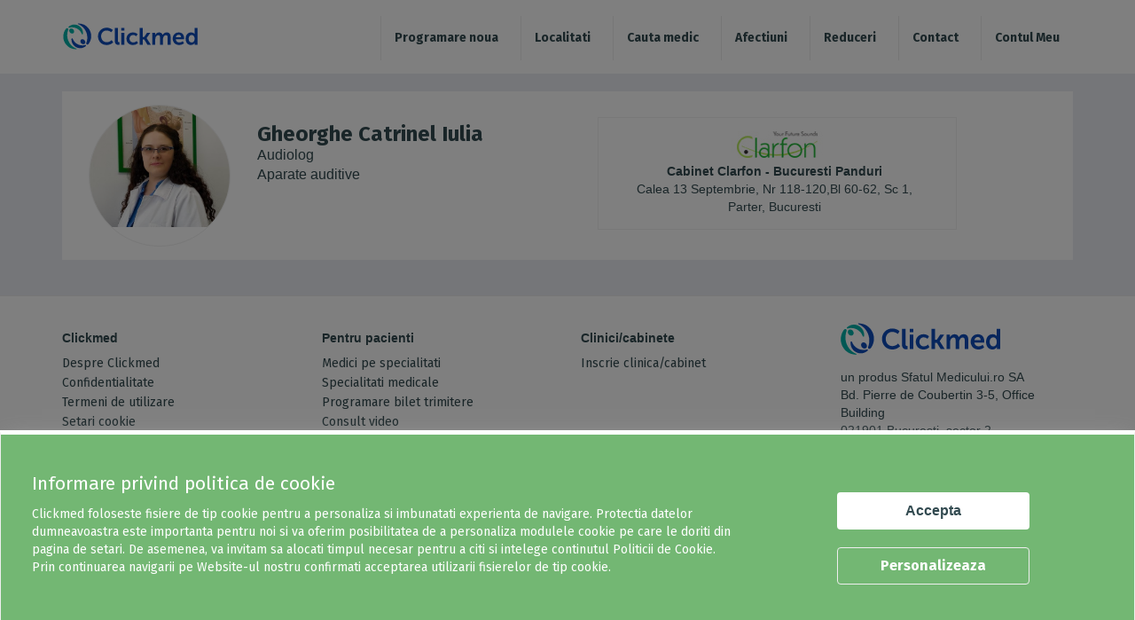

--- FILE ---
content_type: text/html; charset=utf-8
request_url: https://www.clickmed.ro/doctori/gheorghe-catrinel-iulia-0?medicalUnitId=1044
body_size: 9083
content:


<!-- THEME DEBUG -->
<!-- CALL: theme('html') -->
<!-- FILE NAME SUGGESTIONS:
   * html--node--9759.tpl.php
   * html--node--%.tpl.php
   * html--node.tpl.php
   x html.tpl.php
-->
<!-- BEGIN OUTPUT from 'sites/all/themes/clickmed/templates/system/html.tpl.php' -->
<!DOCTYPE html>
<html lang="en" dir="ltr" prefix="content: http://purl.org/rss/1.0/modules/content/ dc: http://purl.org/dc/terms/ foaf: http://xmlns.com/foaf/0.1/ og: http://ogp.me/ns# rdfs: http://www.w3.org/2000/01/rdf-schema# sioc: http://rdfs.org/sioc/ns# sioct: http://rdfs.org/sioc/types# skos: http://www.w3.org/2004/02/skos/core# xsd: http://www.w3.org/2001/XMLSchema#">
<head>

  <link rel="profile" href="http://www.w3.org/1999/xhtml/vocab" />
  <meta name="viewport" content="width=device-width, initial-scale=1.0, maximum-scale=1.0, user-scalable=0">
  <meta http-equiv="Content-Type" content="text/html; charset=utf-8" />
<meta name="Generator" content="Drupal 7 (http://drupal.org)" />
<link rel="canonical" href="/doctori/gheorghe-catrinel-iulia-0" />
<link rel="shortlink" href="/node/9759" />
<link rel="shortcut icon" href="https://www.clickmed.ro/site_storage/public/favicon.ico" type="image/vnd.microsoft.icon" />
  <title>Gheorghe Catrinel Iulia | Clickmed</title>
    <style>
@import url("https://www.clickmed.ro/sites/all/themes/clickmed/css/allcss.css?t6c5gk");
</style>
  <!-- <link href="https://fonts.googleapis.com/css?family=Lato" rel="stylesheet"> -->
  <link href="https://fonts.googleapis.com/css?family=Fira+Sans:300,400,700" rel="stylesheet">
  <!--<link rel="stylesheet" href="https://use.fontawesome.com/releases/v5.1.1/css/all.css" integrity="sha384-O8whS3fhG2OnA5Kas0Y9l3cfpmYjapjI0E4theH4iuMD+pLhbf6JI0jIMfYcK3yZ" crossorigin="anonymous">-->
  <!--<link rel="stylesheet" src="sites/all/libraries/fontawesome630web/css/font-awesome.css" />--> 
  <link rel="stylesheet" href="https://cdnjs.cloudflare.com/ajax/libs/font-awesome/6.3.0/css/all.min.css">
  <!-- HTML5 element support for IE6-8 -->
  <!--[if lt IE 9]>
    <script src="https://cdn.jsdelivr.net/html5shiv/3.7.3/html5shiv-printshiv.min.js"></script>
  <![endif]-->
	<script>
	// add this script before loading "RTCMultiConnection.min.js"
	window.getExternalIceServers = true;
	</script>
  <script src="https://www.clickmed.ro/sites/all/modules/jquery_update/replace/jquery/1.10/jquery.min.js?v=1.10.2"></script>
<script src="https://www.clickmed.ro/misc/jquery-extend-3.4.0.js?v=1.10.2"></script>
<script src="https://www.clickmed.ro/misc/jquery-html-prefilter-3.5.0-backport.js?v=1.10.2"></script>
<script src="https://www.clickmed.ro/misc/jquery.once.js?v=1.2"></script>
<script src="https://www.clickmed.ro/misc/drupal.js?t6c5gk"></script>
<script src="https://www.clickmed.ro/sites/all/modules/lightbox2/js/lightbox.js?t6c5gk"></script>
<script src="https://www.clickmed.ro/sites/all/modules/Clickmed/customerinfo/resources/js/public_customer.js?t6c5gk"></script>
<script src="https://www.clickmed.ro/sites/all/modules/field_group/field_group.js?t6c5gk"></script>
<script src="https://www.clickmed.ro/sites/all/modules/Clickmed/appointment/resources/js/public_doctor_search.js?t6c5gk"></script>
<script src="https://www.clickmed.ro/sites/all/modules/Clickmed/customerinfo/resources/js/customerinfo.js?t6c5gk"></script>
<script src="https://www.clickmed.ro/sites/all/themes/clickmed/js/jquery-ui-datepicker.min.js?t6c5gk"></script>
<script src="https://www.clickmed.ro/sites/all/themes/clickmed/js/app.js?t6c5gk"></script>
<script>jQuery.extend(Drupal.settings, {"basePath":"\/","pathPrefix":"","ajaxPageState":{"theme":"clickmed","theme_token":"0RYBVILAz8cmteO9hD7EOq1yHDZfOKZIN3dM3eEGNx0","js":{"sites\/all\/themes\/bootstrap\/js\/bootstrap.js":1,"sites\/all\/modules\/jquery_update\/replace\/jquery\/1.10\/jquery.min.js":1,"misc\/jquery-extend-3.4.0.js":1,"misc\/jquery-html-prefilter-3.5.0-backport.js":1,"misc\/jquery.once.js":1,"misc\/drupal.js":1,"sites\/all\/modules\/lightbox2\/js\/lightbox.js":1,"sites\/all\/modules\/Clickmed\/customerinfo\/resources\/js\/public_customer.js":1,"sites\/all\/modules\/field_group\/field_group.js":1,"sites\/all\/modules\/Clickmed\/appointment\/resources\/js\/public_doctor_search.js":1,"sites\/all\/modules\/Clickmed\/customerinfo\/resources\/js\/customerinfo.js":1,"sites\/all\/themes\/clickmed\/js\/jquery-ui-datepicker.min.js":1,"sites\/all\/themes\/clickmed\/js\/app.js":1},"css":{"sites\/all\/themes\/clickmed\/css\/allcss.css":1}},"lightbox2":{"rtl":0,"file_path":"\/(\\w\\w\/)public:\/","default_image":"\/sites\/all\/modules\/lightbox2\/images\/brokenimage.jpg","border_size":10,"font_color":"000","box_color":"fff","top_position":"","overlay_opacity":"0.8","overlay_color":"000","disable_close_click":1,"resize_sequence":0,"resize_speed":400,"fade_in_speed":400,"slide_down_speed":600,"use_alt_layout":0,"disable_resize":0,"disable_zoom":0,"force_show_nav":1,"show_caption":1,"loop_items":1,"node_link_text":"View Image Details","node_link_target":0,"image_count":"Image !current of !total","video_count":"Video !current of !total","page_count":"Page !current of !total","lite_press_x_close":"press \u003Ca href=\u0022#\u0022 onclick=\u0022hideLightbox(); return FALSE;\u0022\u003E\u003Ckbd\u003Ex\u003C\/kbd\u003E\u003C\/a\u003E to close","download_link_text":"","enable_login":false,"enable_contact":false,"keys_close":"c x 27","keys_previous":"p 37","keys_next":"n 39","keys_zoom":"z","keys_play_pause":"32","display_image_size":"original","image_node_sizes":"()","trigger_lightbox_classes":"","trigger_lightbox_group_classes":"","trigger_slideshow_classes":"","trigger_lightframe_classes":"","trigger_lightframe_group_classes":"","custom_class_handler":0,"custom_trigger_classes":"","disable_for_gallery_lists":true,"disable_for_acidfree_gallery_lists":true,"enable_acidfree_videos":true,"slideshow_interval":5000,"slideshow_automatic_start":true,"slideshow_automatic_exit":true,"show_play_pause":true,"pause_on_next_click":false,"pause_on_previous_click":true,"loop_slides":false,"iframe_width":600,"iframe_height":400,"iframe_border":1,"enable_video":0,"useragent":"Mozilla\/5.0 (Macintosh; Intel Mac OS X 10_15_7) AppleWebKit\/537.36 (KHTML, like Gecko) Chrome\/131.0.0.0 Safari\/537.36; ClaudeBot\/1.0; +claudebot@anthropic.com)"},"field_group":{"div":"full"},"bootstrap":{"anchorsFix":"0","anchorsSmoothScrolling":"0","formHasError":1,"popoverEnabled":1,"popoverOptions":{"animation":1,"html":0,"placement":"right","selector":"","trigger":"click","triggerAutoclose":1,"title":"","content":"","delay":0,"container":"body"},"tooltipEnabled":1,"tooltipOptions":{"animation":1,"html":0,"placement":"auto left","selector":"","trigger":"hover focus","delay":0,"container":"body"}}});</script>

  <!-- Global site tag (gtag.js) - Google Analytics -->
  <!--
  <script async src="https://www.googletagmanager.com/gtag/js?id=UA-138993157-1"></script>
  <script>
    window.dataLayer = window.dataLayer || [];
    function gtag(){dataLayer.push(arguments);}
    gtag('js', new Date());
    gtag('config', 'UA-138993157-1', { 'anonymize_ip': true });
      </script>
  -->
  

    <script async src="https://www.googletagmanager.com/gtag/js?id=G-C39WX6B8X0"></script>
    <script>
    window.dataLayer = window.dataLayer || [];
    function gtag(){dataLayer.push(arguments);}
    gtag('js', new Date());
    gtag('config', 'G-C39WX6B8X0');
    </script>
    
    
</head>
<body class="html not-front not-logged-in no-sidebars page-node page-node- page-node-9759 node-type-doctori">
  <div class="se-loading-icon"></div>
  <div id="skip-link">
    <a href="#main-content" class="element-invisible element-focusable">Skip to main content</a>
  </div>

  

<!-- THEME DEBUG -->
<!-- CALL: theme('region') -->
<!-- FILE NAME SUGGESTIONS:
   * region--page-top.tpl.php
   x region.tpl.php
-->
<!-- BEGIN OUTPUT from 'modules/system/region.tpl.php' -->

<!-- END OUTPUT from 'modules/system/region.tpl.php' -->

  

<!-- THEME DEBUG -->
<!-- CALL: theme('page') -->
<!-- FILE NAME SUGGESTIONS:
   x page--doctori.tpl.php
   * page--node--9759.tpl.php
   * page--node--%.tpl.php
   * page--node.tpl.php
   * page.tpl.php
-->
<!-- BEGIN OUTPUT from 'sites/all/themes/clickmed/templates/system/page--doctori.tpl.php' -->
		<header>
			<div class="container">
				<div class="row" id="menu-bg">
					<div class="col-md-12">                
						<div class="hamMenu"  onclick="openNav()"><img src="/sites/all/themes/clickmed/css/images/menu.svg" alt="Meniu Clickmed" id="ham_menu_img"></div>
						<div class="logo-container">
														<a class="logo" href="/" title="Home"></a>
													</div>
						<style>
.mobile-nav ul li{border-left: 0px solid #eeeeee;}
#menu-bg #mySidenav .menu-ffspt li {margin-bottom:0px;border-bottom: 1px solid #ddd;padding: 10px 0;}
.my_account{background-color:#eeeeee;}
</style>
		<div class="blackbg" id="blackbgBox">
			<nav class="navbar navbar-default navbar-fixed-top pr-0 mobile-nav sidenav" id="mySidenav" style="left: 0px;">
				<!--<div class="closebtn">x</div>-->
				<ul class="menu-ffspt">
					<!--login nou<li class=""><a class="newAuth" href="#">Autentifica-te</a></li>-->				
					<li class=""><a href="javascript:void(0);" class="search_all_mobile">Programare noua</a></li>
					<li class=""><a href="/localitati">Localitati</a></li>
					<li class=""><a href="/medici">Cauta medic</a></li>
					<li class=""><a href="/afectiuni">Cauta simptom sau afectiune</a></li>
					<li class=""><a href="/promotii">Reduceri</a></li>
					<li class=""><a class="showCASSlots" href="#">Programari CNAS</a></li>
					<li class=""><a href="/contact">Contact</a></li>
					<li class=""><a href="/user/login">Autentifica-te</a></li>
				</ul>
			</nav>
			
		</div>
		<script type="text/javascript">
		/*momentan nu afisez pagina cu login nou*/
		/*jQuery(".newAuth").on("click", function(){		
			var newAuthDuration = new Date();
			newAuthDuration.setDate(newAuthDuration.getDate() + 1);
			document.cookie = 'newAuth=1; expires='+newAuthDuration;
			window.location.reload();
		})*/
		</script>
		
						<nav class="navbar navbar-default navbar-fixed-top pr-0 desktop-nav">
													<ul class="menu nav navbar-nav"><li class="first leaf hide-on-desktop link-1"><a href="/">Acasă</a></li>
<li class="leaf"><a href="/localitati">Localitati</a></li>
<li class="leaf"><a href="/medici">Cauta medic</a></li>
<li class="leaf"><a href="/afectiuni">Afectiuni</a></li>
<li class="leaf"><a href="/promotii/all">Reduceri</a></li>
<li class="leaf"><a href="/contact">Contact</a></li>
<li class="last leaf link-2"><a href="/user/login">Contul Meu</a></li>
</ul>																		</nav>
					</div>
				</div>
			</div>
		</header>
	<script> var alerta_validare_tel_on = 0;</script>


    <link type="text/css" rel="stylesheet" href="/sites/all/modules/Clickmed/accounts/resources/external/lightSlider/lightslider.css" />
    <script src="/sites/all/modules/Clickmed/accounts/resources/external/lightSlider/lightslider.js"></script>

    <!--<div class="anuntSolo regionSolo container">
        <h4 style="color:#000">Clickmed - programari la medic.</h4>

        <p>Te programezi la medic direct din telefon, tableta sau calculator, la 7500 de medici din peste 700 de clinici medicale din toata tara.</p>
        <p>Alege intervalul dorit pentru vizita la medic si programarea se face rapid, fiind confirmata automat de catre clinica.</p>
        <p>Notificarile trimise de catre Clickmed, iti vor reaminti cand sa te prezinti la medic.</p>
        <div class="x-it" onclick="jQuery(this).parent().remove();">&times;</div>
    </div>-->


    <div class="container">
        <div class="nopad450">
             

<!-- THEME DEBUG -->
<!-- CALL: theme('region') -->
<!-- FILE NAME SUGGESTIONS:
   * region--no-wrapper.tpl.php
   * region--content.tpl.php
   x region.tpl.php
-->
<!-- BEGIN OUTPUT from 'modules/system/region.tpl.php' -->
  <div class="region region-content">
    

<!-- THEME DEBUG -->
<!-- CALL: theme('block') -->
<!-- FILE NAME SUGGESTIONS:
   * block--no-wrapper.tpl.php
   * block--system--main.tpl.php
   * block--system.tpl.php
   * block--content.tpl.php
   x block.tpl.php
-->
<!-- BEGIN OUTPUT from 'sites/all/themes/bootstrap/templates/block/block.tpl.php' -->
<section id="block-system-main" class="block block-system clearfix">

      
  

<!-- THEME DEBUG -->
<!-- CALL: theme('node') -->
<!-- FILE NAME SUGGESTIONS:
   * node--9759.tpl.php
   x node--doctori.tpl.php
   * node.tpl.php
-->
<!-- BEGIN OUTPUT from 'sites/all/themes/clickmed/templates/node/node--doctori.tpl.php' -->

<article id="node-9759" class="node node-doctori clearfix" about="/doctori/gheorghe-catrinel-iulia-0" typeof="sioc:Item foaf:Document">

<div id="nodeWp"><div class="medic-box container" itemscope itemtype="http://schema.org/Physician">
		<div class="row">
			<div class="col-xs-12 alb">
				<div class="spatiuasdf">
					<div class="imglist rounded-circle mt15 mb15">
						<img itemprop="image" src="https://www.clickmed.ro/site_storage/public/Iulia%20Gheorghe%20%E2%80%93%20Audiolog%20Cabinet%20Clarfon%2013%20Septembrie%20Bucuresti.jpeg" alt="Gheorghe Catrinel Iulia" class=" ">						
					</div><a class="add_to_favorite atfi" id="add_to_favorite1" data-action_type="doctor_page" data-did="8627" data-pid="" title="Adauga la medici favoriti<i class="fa-solid fa-heart-circle-plus"></i></a></div>
				<div class="col-xs-12 col-sm-4 flex-it-desktop">
					<div class="detailBox pb15">
						<h1 itemprop="name">Gheorghe Catrinel Iulia</h1>							
						<div class="vezi-oferte" itemprop="description">Audiolog</div>
						<div class="vezi-oferte" itemprop="medicalSpecialty" itemscope itemtype="https://schema.org/medicalSpecialty"><span itemprop="description">Aparate auditive</span></div><div class="vezi-oferte mt10"></div>
						<div class="specializare"></div>
						<span style="display:none;" itemprop="isAcceptingNewPatients">True</span></div></div><div class="col-xs-12 col-sm-5 mb15 mt15"><div class="um_box"  data-muid="1044" itemprop="hospitalAffiliation" itemscope itemtype="http://schema.org/Hospital">
				<div class="logoUM">
					<img itemprop="image" alt="Cabinet Clarfon - Bucuresti Panduri" src="https://www.clickmed.ro/site_storage/public/Clarfon-listare_8.jpg" style="width:120px;height:30px;">
				</div>
				<div class="detailsUM">
					<span class="hospital_address" itemprop="name">Cabinet Clarfon - Bucuresti Panduri</span>
					<br>					
					<span itemprop="geo" itemscope itemtype="http://schema.org/GeoCoordinates">
						<span style="display:none;" itemprop="latitude">44.424045</span>
						<span style="display:none;" itemprop="longitude">26.0735005</span>
					</span>
					<span class="adresa" itemprop="address" itemscope itemtype="http://schema.org/PostalAddress">
						<span itemprop="streetAddress">Calea 13 Septembrie, Nr 118-120,Bl 60-62, Sc 1, Parter, Bucuresti</span>
					</span>
					
				</div>
				<div class="selectUM" style="display:none;" id="selectedUM_1044"><i class="fas fa-check-circle"></i></div>		
			</div></div></div></div></div></div><div class="container mt20 alb"></div></div>
    </article>
<!-- END OUTPUT from 'sites/all/themes/clickmed/templates/node/node--doctori.tpl.php' -->


</section>

<!-- END OUTPUT from 'sites/all/themes/bootstrap/templates/block/block.tpl.php' -->

  </div>

<!-- END OUTPUT from 'modules/system/region.tpl.php' -->

        </div>
    </div>

		
			<footer>
			<div class="container">
				

<!-- THEME DEBUG -->
<!-- CALL: theme('region') -->
<!-- FILE NAME SUGGESTIONS:
   * region--footer-full.tpl.php
   x region.tpl.php
-->
<!-- BEGIN OUTPUT from 'modules/system/region.tpl.php' -->
  <div class="region region-footer-full">
    

<!-- THEME DEBUG -->
<!-- CALL: theme('block') -->
<!-- FILE NAME SUGGESTIONS:
   * block--block--14.tpl.php
   * block--block.tpl.php
   * block--footer-full.tpl.php
   x block.tpl.php
-->
<!-- BEGIN OUTPUT from 'sites/all/themes/bootstrap/templates/block/block.tpl.php' -->
<section id="block-block-14" class="block block-block clearfix">

      
      <div class="row">
        <aside class="col-md-3 col-sm-6">
            <div class="h5 text-muted">Clickmed</div>
            <ul class="list-unstyled">
                <li><a href="/despre-clickmed">Despre Clickmed</a></li>
                <li><a href="/confidentialitate">Confidentialitate</a></li>
                <li><a href="/termeni">Termeni de utilizare</a></li>
                <li><a href="/setari_cookie">Setari cookie</a></li>
                <li><a href="/content/intrebari-frecvente">Intrebari frecvente</a></li>
            </ul>
        </aside>
        <aside class="col-md-3 col-sm-6">
            <div class="h5 text-muted">Pentru pacienti</div>
            <ul class="list-unstyled">
<!--                <li><a href="/node/24">De ce sa folosesc Clickmed</a></li>  -->
                <li><a href="/medici">Medici pe specialitati</a></li>
                <li><a href="https://www.clickmed.ro/specialitati">Specialitati medicale</a></li>
                <li><a href="https://www.clickmed.ro/bilet-trimitere">Programare bilet trimitere</a></li>
                <li><a href="https://www.clickmed.ro/videoconsult">Consult video</a></li>
            </ul>
        </aside>
        <aside class="col-md-3 col-sm-6">
            <div class="h5 text-muted">Clinici/cabinete</div>
            <ul class="list-unstyled">
                <li><a href="/inscrie-clinica">Inscrie clinica/cabinet</a></li>
<!--
                <li><a href="//devapp.clickmed.ro/node/158">Avantaje inscriere</a></li>
                <li><a href="//devapp.clickmed.ro/node/158">Cum folosesc?</a></li>
                <li><a href="//devapp.clickmed.ro/node/158">Promovare clinica</a></li>
-->
            </ul>
        </aside>
        <aside class="col-md-3 col-sm-6">
            <div class="offset--top-2 visible-xs"></div>
            <address>
                <img src="/sites/all/themes/clickmed/css/images/logo.svg" class="logo-footer"><br />
                un produs Sfatul Medicului.ro SA<br> 
               Bd. Pierre de Coubertin 3-5, Office Building<br />
                021901 Bucuresti, sector 2
                </address>
            <a href="/contact" class="btn btn-outline-primary btn-lg btn-block offset-bottom-2">Contact</a>
            <ul class="list-inline"></ul>
        </aside>
    </div>
    <hr class="offset-top-3 offset-bottom-3">
    <div class="row">
        <p class="text-center">Clickmed © 2025 - Mii de medici, o singura aplicatie</p>
    </div>
</section>

<!-- END OUTPUT from 'sites/all/themes/bootstrap/templates/block/block.tpl.php' -->

  </div>

<!-- END OUTPUT from 'modules/system/region.tpl.php' -->

 
			</div>
			</footer>
			   
<!-- END OUTPUT from 'sites/all/themes/clickmed/templates/system/page--doctori.tpl.php' -->

  

<!-- THEME DEBUG -->
<!-- CALL: theme('region') -->
<!-- FILE NAME SUGGESTIONS:
   * region--page-bottom.tpl.php
   x region.tpl.php
-->
<!-- BEGIN OUTPUT from 'modules/system/region.tpl.php' -->

<!-- END OUTPUT from 'modules/system/region.tpl.php' -->

<script src="https://www.clickmed.ro/sites/all/themes/bootstrap/js/bootstrap.js?t6c5gk"></script>
  		<script>
		/*function setCvdMsgCookie(){
			var CvdMsgDuration = new Date();
			CvdMsgDuration.setDate(CvdMsgDuration.getDate() + 1);
			document.cookie = 'CvdMsg=1; expires='+CvdMsgDuration;
		}
		
		//start geolocation		
		var cities = [
			{long:26.1038838888498430,lat:44.4358746656060930},
			{long:26.2027039046190810,lat:44.5360518685131200},				
		];		
		afisareMesajCovid();
		function afisareMesajCovid() {
			if(navigator.geolocation){
				navigator.geolocation.getCurrentPosition(UserLocationShowCvdMsg);				
			} else {
				//nu afisam mesaj covid				
			}
		}
		function UserLocationShowCvdMsg(position) {
			NearestCityShowCvdMsg(position.coords.latitude, position.coords.longitude);
		}
		function Deg2Rad(deg) {
			radians = deg * (Math.PI / 180);
			return radians;
		}		
		function distanceLoc1Loc2(lat1, lon1, lat2, lon2){			
			var R = 6371; // Radius of the earth in km
			var dLat = Deg2Rad(lat2-lat1);  
			var dLon = Deg2Rad(lon2-lon1); 
			var a = Math.sin(dLat/2) * Math.sin(dLat/2) +Math.cos(Deg2Rad(lat1)) * Math.cos(Deg2Rad(lat2)) * Math.sin(dLon/2) * Math.sin(dLon/2); 
			var c = 2 * Math.atan2(Math.sqrt(a), Math.sqrt(1-a)); 
			var d = R * c; // Distance in km
			return d;
		}
		function NearestCityShowCvdMsg(latitude, longitude) {
			//afiseaza cel mai apropiat oras aflat la 30 km distanta
			var mindif = 30;
			var closest;
			for (index = 0; index < cities.length; ++index) {				
				var dif = distanceLoc1Loc2(latitude, longitude, cities[index]["lat"], cities[index]["long"]);
				if (dif < mindif) {
					closest = index;					
					mindif = dif;					
				}
			}
			//afisare			
			if(typeof closest !== "undefined" && jQuery("#cvdMsg").length == 0){
				var closeCvdMsg = '<div id="hideCvdClose" class="close-cerc" onclick="jQuery(\'#cvdMsg\').remove();setCvdMsgCookie();">×</div>';
				jQuery('header').after('<div id="cvdMsg" class="alert-alert-alert green-alert" style="display: flex;">'+closeCvdMsg+'\
				<div class="alert-text"></div></div>');
				if(jQuery("#cvdMsg .alert-text").length > 0){
					jQuery("#cvdMsg .alert-text").html('<h4 style="color:#ffffff;">Clickmed - programari la medic.</h4><p style="color:#ffffff;">Programeaza-te pentru Testare RT PCR COVID-19 la domiciliu prin Clickmed. \
						Alege intervalul dorit pentru efectuarea vizitei.<br> <a style="color:#ffffff;font-size:1.3em;font-weight:550;" href="/promotii/testare-rt-pcr-domiciliu" title="Testare RT PCR  COVID-19">Programeaza-te aici.</a></p>');
					jQuery('#cvdMsg .alert-alert-alert').css({"display":"flex"});
				}
			}
		}
		//end geolocation
		*/
		</script>
	<style>
.bara-cookies1 {background: #73b773;position: fixed;bottom: 15px;left: 0px;width: 100%;border: 1px solid #eee;border-top: 5px solid #fff;animation-name: animOpen;animation-duration: .02s;box-shadow: 0 5px 25px -8px #b2b2b2;z-index: 9999999999;color: #ffffff;padding: 20px!important;}
.bara-cookies1>div>div:first-of-type {font-family: 'Fira Sans',sans-serif!important;font-size: 21px;color: #fff;padding-top: 20px;}
.bara-cookies1>div>div:first-of-type>div:first-of-type {font-family: 'Fira Sans',sans-serif!important;font-size: 14px;color: #fff;padding: 10px 0;}
.bara-cookies1>div:last-of-type{padding: 25px;text-align:center;margin-top: 20px;}
.bara-cookies1>div:last-of-type button {color: #324a50!important;border: none;border-color: #eee;background-color: #fff!important;margin-bottom: 20px;}
.bara-cookies1>div:last-of-type>:not(hr) {min-width: 87px!important;font-weight: 700;font-size: 16px;padding: 10px;height: auto;width: 60%;}
.bara-cookies1>div:last-of-type a {color: #fff;padding: 9px;border-color: #eee;background-color: #73b773;}
</style>


<div class="cookieConsent">
    <div class="gdprlayout"></div>
        <div class="bara-cookies1" style="">
            <div class="col-xs-12 col-md-8">
                <div><span>Informare privind politica de cookie</span>
                <div>Clickmed foloseste fisiere de tip cookie pentru a personaliza si imbunatati experienta de navigare. Protectia datelor dumneavoastra este importanta pentru noi si va oferim posibilitatea de a personaliza modulele cookie pe care le doriti din pagina de setari. De asemenea, va invitam sa alocati timpul necesar pentru a citi si intelege continutul Politicii de Cookie. Prin continuarea navigarii pe Website-ul nostru confirmati acceptarea utilizarii fisierelor de tip cookie.</div>
            </div>
        </div>
        <div class="col-xs-12 col-md-4">
            <button class="btn btn-default footer-form-submit">Accepta</button>
            <a class="btn btn-default" href="/setari_cookie">Personalizeaza</a>
        </div>
    </div>
</div>


<script>
    jQuery("body").addClass("noscroll");
    jQuery(".bara-cookies1 button").on("click", function(){
        jQuery(this).css({"filter":"grayscale(100%)","pointer-events":"none"});
        jQuery("body").removeClass("noscroll");
        jQuery.ajax({
            type: "POST",
            url: "/sites/all/modules/Clickmed/customerinfo/resources/ajax/cookie_consent.php",
            data: {
                action: 'all_cookies_accept'
            },
            error: function() {
                jQuery(".bara-cookies button").removeAttr("style");
            },
            success: function(output) {
                jQuery(".bara-cookies").addClass("animClose");
                setTimeout(function(){
                    jQuery(".cookieConsent").remove();
                }, 300);
            }
        });
    });
</script>
    <div class="loader-cm-bg fixed" style="display:none"></div>
  <div id="updateApp" class="fixed" style="display:none;">
      </div>
	<div id="userLogApp" class="fixed" style="display:none;">
					</div>
	<div class="searchAllContainer">
	
		<div id="search_all_form" style="display:none">

<!-- THEME DEBUG -->
<!-- CALL: theme('block') -->
<!-- FILE NAME SUGGESTIONS:
   * block--webform--client-block-36.tpl.php
   * block--webform.tpl.php
   * block---1.tpl.php
   x block.tpl.php
-->
<!-- BEGIN OUTPUT from 'sites/all/themes/bootstrap/templates/block/block.tpl.php' -->
<section id="block-webform-client-block-36" class="block block-webform clearfix">

      
  <form class="webform-client-form webform-client-form-36" action="/doctori/gheorghe-catrinel-iulia-0?medicalUnitId=1044" method="post" id="webform-client-form-36" accept-charset="UTF-8"><div>

<!-- THEME DEBUG -->
<!-- CALL: theme('webform_form_36') -->
<!-- BEGIN OUTPUT from 'sites/all/themes/clickmed/templates/webform/webform-form-36.tpl.php' -->
<div class="col-xs-12 col-sm-3 px-1 form-item webform-component webform-component-textfield webform-component--specialitate-medicala form-group form-item form-item-submitted-specialitate-medicala form-type-textfield form-group"><input required="required" placeholder="Alege specialitate" class="pl-5 ui-autocomplete-input icon-2 form-control form-text required" type="text" id="edit-submitted-specialitate-medicala" name="submitted[specialitate_medicala]" value="" size="60" maxlength="128" /> <label class="control-label element-invisible" for="edit-submitted-specialitate-medicala">Alege specialitatea <span class="form-required" title="This field is required.">*</span></label>
</div><div class="col-xs-12 col-sm-3 px-1 form-item webform-component webform-component-textfield webform-component--localitate form-group form-item form-item-submitted-localitate form-type-textfield form-group"><input required="required" placeholder="Alege oraşul" class="pl-5 icon-1 form-control form-text required" type="text" id="edit-submitted-localitate" name="submitted[localitate]" value="Bucuresti" size="60" maxlength="128" /> <label class="control-label element-invisible" for="edit-submitted-localitate">Alege oraşul <span class="form-required" title="This field is required.">*</span></label>
</div><div class="col-xs-12 col-sm-3 px-1 form-item webform-component webform-component-textfield webform-component--serviciu-medical form-group form-item form-item-submitted-serviciu-medical form-type-textfield form-group"><input required="required" placeholder="Alege serviciu" class="pl-5 ui-autocomplete-input icon-3 form-control form-text required" type="text" id="edit-submitted-serviciu-medical" name="submitted[serviciu_medical]" value="" size="60" maxlength="128" /> <label class="control-label element-invisible" for="edit-submitted-serviciu-medical">Alege serviciul <span class="form-required" title="This field is required.">*</span></label>
</div><div class="col-xs-12 col-sm-2 px-1 form-item webform-component webform-component-textfield webform-component--data-programare form-group form-item form-item-submitted-data-programare form-type-textfield form-group"><input required="required" placeholder="Alege data" class="date picker__input icon-4 form-control form-text required" readonly="readonly" type="text" id="edit-submitted-data-programare" name="submitted[data_programare]" value="2026-01-20" size="60" maxlength="128" /> <label class="control-label element-invisible" for="edit-submitted-data-programare">Alege data <span class="form-required" title="This field is required.">*</span></label>
</div><div class="col-xs-12 col-sm-2 px-1 form-item webform-component webform-component-checkboxes webform-component--decontare-cas form-group form-item form-item-submitted-decontare-cas form-type-checkboxes form-group"><div id="edit-submitted-decontare-cas" class="form-checkboxes home-selector"><div class="form-item form-item-submitted-decontare-cas-0 form-type-checkbox checkbox"> <label class="control-label" for="edit-submitted-decontare-cas-1"><input class="home-selector form-checkbox" type="checkbox" id="edit-submitted-decontare-cas-1" name="submitted[decontare_cas][0]" value="0" />decontare CAS?</label>
</div></div> <label class="control-label element-invisible" for="edit-submitted-decontare-cas">decontare CAS?</label>
</div><div class="form-item webform-component webform-component-hidden webform-component--locationid form-item form-item-submitted-locationid form-type-hidden" style="display: none"><input type="hidden" name="submitted[locationid]" value="2715" />
</div><div class="form-item webform-component webform-component-hidden webform-component--specialtyid form-item form-item-submitted-specialtyid form-type-hidden" style="display: none"><input type="hidden" name="submitted[specialtyid]" value="" />
</div><div class="form-item webform-component webform-component-hidden webform-component--serviceid form-item form-item-submitted-serviceid form-type-hidden" style="display: none"><input type="hidden" name="submitted[serviceid]" value="" />
</div><div class="form-item webform-component webform-component-markup webform-component--resoults form-group form-item form-type-markup form-group"><!--div class="col-sm-12 hide-on-desktop hide-on-mobile">
                                    <p class="resoults"><span><b>39945</b></span> servicii în <b>toata tara</b></p>
                                </div--></div><div class="form-item webform-component webform-component-hidden webform-component--appointmentTypeId form-item form-item-submitted-appointmenttypeid form-type-hidden" style="display: none"><input type="hidden" name="submitted[appointmentTypeId]" value="" />
</div><div class="form-item webform-component webform-component-hidden webform-component--appointmentTypeValue form-item form-item-submitted-appointmenttypevalue form-type-hidden" style="display: none"><input type="hidden" name="submitted[appointmentTypeValue]" value="" />
</div><div class="form-item webform-component webform-component-hidden webform-component--CAS form-item form-item-submitted-cas form-type-hidden" style="display: none"><input type="hidden" name="submitted[CAS]" value="0" />
</div><div class="form-item webform-component webform-component-hidden webform-component--county-id form-item form-item-submitted-county-id form-type-hidden" style="display: none"><input type="hidden" name="submitted[county_id]" value="9" />
</div><div class="form-item webform-component webform-component-hidden webform-component--county-name form-item form-item-submitted-county-name form-type-hidden" style="display: none"><input type="hidden" name="submitted[county_name]" value="" />
</div><input type="hidden" name="details[sid]" />
<input type="hidden" name="details[page_num]" value="1" />
<input type="hidden" name="details[page_count]" value="1" />
<input type="hidden" name="details[finished]" value="0" />
<input type="hidden" name="form_build_id" value="form-s87ekDaSPygdYDHe-YJNg79IESw52OXS0kyX9eL1VNQ" />
<input type="hidden" name="form_id" value="webform_client_form_36" />
<div class="form-actions"><div class="col-xs-12 col-sm-1 px-1"><button class="webform-submit button-primary home-submit btn btn-default form-submit" type="submit" name="op" value="Cauta">Cauta</button>
</div></div>
<!-- END OUTPUT from 'sites/all/themes/clickmed/templates/webform/webform-form-36.tpl.php' -->

</div></form>
</section>

<!-- END OUTPUT from 'sites/all/themes/bootstrap/templates/block/block.tpl.php' -->

</div>
	<div class="popup-programareSearch popup-filtrareSearch popup-filtrare1-jsSearch">
		<div class="Xx3Search">&times;</div>
		<div class="Aa1Search"><img src="https://www.clickmed.ro/sites/all/themes/clickmed/css/images/back.svg"></div>
		<div class="loader-cmSearch"></div>
		<div class="locatia-cmSearch">
			<div class="icon-1"></div>
			<h2>Alege localitatea</h2>
			<ul></ul>
		</div>
		<div class="specialitatea-cmSearch">
			<h2>Alege specialitatea</h2>
			<ul></ul>
		</div>
		<div class="serviciul-cmSearch">
			<h2>Alege serviciul</h2>
			<div class="relative">
				<div class="XremoveSearch" style="margin-top: 10px;">&times;</div>
				<input type="text" placeholder="Cauta">
			</div>
			<div class="XniceTrySearch nt0Search">Nu exista serviciul cautat</div>
			<ul></ul>
		</div>
		<div class="appointmentType-cmSearch">
	<h2>Alege</h2>
	<ul></ul>
		</div>
		<div class="data-cmSearch">
			<h2>Alege data</h2>
			<div></div>
			<span class="home-submit btn" onclick="jQuery('#webform-client-form-36 .form-submit').click();">Cauta</span>
		</div>
		<div class="medic-cmSearch"></div>

	</div>
	<div class="fundal-popup-programareSearch"></div>	
</div>
<script>
var appointmentTypeSelectedValue = -1;
</script>
		<script src="https://www.clickmed.ro/sites/all/themes/clickmed/js/search_all.js"></script>
		</body>
</html>

<!-- END OUTPUT from 'sites/all/themes/clickmed/templates/system/html.tpl.php' -->



--- FILE ---
content_type: image/svg+xml
request_url: https://www.clickmed.ro/sites/all/themes/clickmed/css/images/menu.svg
body_size: -46
content:
<svg version="1.1" id="Layer_1" xmlns="http://www.w3.org/2000/svg" xmlns:xlink="http://www.w3.org/1999/xlink" x="0px" y="0px"
	 viewBox="0 0 222 222" enable-background="new 0 0 222 222" xml:space="preserve">
<line fill="none" stroke="#324A50" stroke-width="14.5791" stroke-linecap="round" stroke-linejoin="round" stroke-miterlimit="10" x1="8.563" y1="11" x2="213.438" y2="11"/>
<line fill="none" stroke="#324A50" stroke-width="14.5791" stroke-linecap="round" stroke-linejoin="round" stroke-miterlimit="10" x1="8.563" y1="112" x2="213.438" y2="112"/>
<line fill="none" stroke="#324A50" stroke-width="14.5791" stroke-linecap="round" stroke-linejoin="round" stroke-miterlimit="10" x1="8.563" y1="213" x2="213.438" y2="213"/>
</svg>
